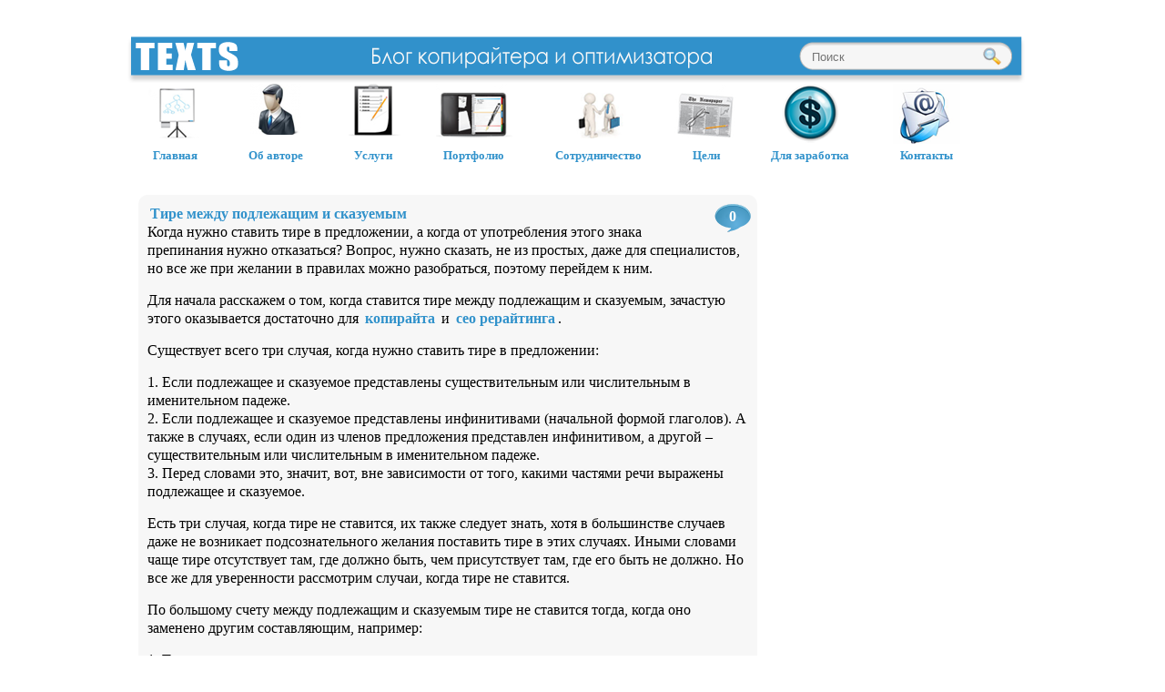

--- FILE ---
content_type: text/html; charset=UTF-8
request_url: https://texts.net.ua/%D1%82%D0%B8%D1%80%D0%B5-%D0%BC%D0%B5%D0%B6%D0%B4%D1%83-%D0%BF%D0%BE%D0%B4%D0%BB%D0%B5%D0%B6%D0%B0%D1%89%D0%B8%D0%BC-%D0%B8-%D1%81%D0%BA%D0%B0%D0%B7%D1%83%D0%B5%D0%BC%D1%8B%D0%BC-%D0%BA%D0%BE%D0%B3/
body_size: 4670
content:
<!DOCTYPE html><html lang="ru"><head><meta http-equiv=Content-Type content="text/html; charset=utf-8"/><title>Когда ставится тире между подлежащим и сказуемым?</title><link rel=stylesheet href=../wp-content/themes/Texts/style.css type=text/css media="screen"/><meta name=description itemprop=description content="Тире между подлежащим и сказуемым Когда нужно ставить тире в предложении, а когда от употребления этого знака препинания нужно отказаться? Вопрос, нужно"/><link rel=canonical href="../%d1%82%d0%b8%d1%80%d0%b5-%d0%bc%d0%b5%d0%b6%d0%b4%d1%83-%d0%bf%d0%be%d0%b4%d0%bb%d0%b5%d0%b6%d0%b0%d1%89%d0%b8%d0%bc-%d0%b8-%d1%81%d0%ba%d0%b0%d0%b7%d1%83%d0%b5%d0%bc%d1%8b%d0%bc-%d0%ba%d0%be%d0%b3/"/> <style type="text/css">img.wp-smiley,img.emoji{ display:inline!important; border:none!important; box-shadow:none!important; height:1em!important; width:1em!important; margin:0 .07em!important; vertical-align:-0.1em!important; background:none!important; padding:0!important;}</style></head><body><div id=wrapper><div id=header><div id=head><a href=/ id=logol></a><div id=searchbox><form method=get action=""><input type=text name=s id=txtin placeholder="Поиск"/> <input type=submit name="" id=btnin value=""/></form></div></div><div id=menu><ul><li class="page_item page-item-2 current_page_item"><a href=/>Главная</a></li> <li class="page_item page-item-6"><a href=#>Об авторе</a></li> <li class="page_item page-item-8"><a href=../category/uslugi/>Услуги</a></li> <li class="page_item page-item-10"><a href=../primeri-rabot/>Портфолио</a></li> <li class="page_item page-item-12"><a href=#>Сотрудничество</a></li> <li class="page_item page-item-14"><a href=../celi/>Цели</a></li> <li class="page_item page-item-12"><a href=../dlya-zarabotka/>Для заработка</a></li> <li class="page_item page-item-12"><a href=../contacts/>Контакты</a></li></ul></div><div id=main><div id=content><div class=breadcrumbs></div><div class="post-287 post type-post status-publish format-standard hentry category-russian" id=post-287><div class=entry-content><div class=comcount><a <a href=/>0</a></div><div style=float:left;margin-right:15px;></div><h2><a href=../тире-между-подлежащим-и-сказуемым-ког/>Тире между подлежащим и сказуемым</a></h2><p>Когда нужно ставить тире в предложении, а когда от употребления этого знака препинания нужно отказаться? Вопрос, нужно сказать, не из простых, даже для специалистов, но все же при желании в правилах можно разобраться, поэтому перейдем к ним.</p><p><span id=more-287></span></p><p>Для начала расскажем о том, когда ставится тире между подлежащим и сказуемым, зачастую этого оказывается достаточно для <a href=../copywriting/>копирайта</a> и <a href=../seo-rewrite/>сео рерайтинга</a>.</p><p>Существует всего три случая, когда нужно ставить тире в предложении:</p><p></p><p>1. Если подлежащее и сказуемое представлены существительным или числительным в именительном падеже.<br/> 2. Если подлежащее и сказуемое представлены инфинитивами (начальной формой глаголов). А также в случаях, если один из членов предложения представлен инфинитивом, а другой – существительным или числительным в именительном падеже.<br/> 3. Перед словами это, значит, вот, вне зависимости от того, какими частями речи выражены подлежащее и сказуемое.</p><p>Есть три случая, когда тире не ставится, их также следует знать, хотя в большинстве случаев даже не возникает подсознательного желания поставить тире в этих случаях. Иными словами чаще тире отсутствует там, где должно быть, чем присутствует там, где его быть не должно. Но все же для уверенности рассмотрим случаи, когда тире не ставится.</p><p>По большому счету между подлежащим и сказуемым тире не ставится тогда, когда оно заменено другим составляющим, например:</p><p>1. Тире не ставится, если перед сказуемым стоит отрицательная частица не<br/> 2. Перед сказуемым, вне зависимости от того, какой частью речи оно выражено, стоит сравнительный союз (словно, как, будто и так далее).<br/> 3. Перед сказуемым стоит любая другая часть речи, это может быть союз, частица, вводное слово или любое дополнение (т.е. любая часть речи, которая играет в предложении роль дополнения).</p><p><a href=../как-пишется-несмотря-на-или-не-смотря-н/>Несмотря на</a> кажущуюся легкость правил, ошибки при <a href=/>написании текстов</a>, допускаются не редко, поэтому советуем вам обратить на них внимание.</p><p></p></div><div class=cat2>Категория: <a href=../category/russian/ rel="category tag">Русский язык</a></div><div class=yashare-auto-init data-yasharel10n=ru data-yasharetype=button data-yasharequickservices=yaru,vkontakte,facebook,twitter,odnoklassniki,moimir,lj></div><div id=podp><p>Получайте актуальную информацию по SEO, блоггингу и заработку в Интернете прямо на ваш почтовый ящик</p></div><div class=boxcop><h4>ПОХОЖИЕ СТАТЬИ:</h4><div class=boxst><img width=180 height=137 src=../wp-content/uploads/2015/06/tartap-300x228.gif class="attachment-180x180 wp-post-image" alt="tartap"/> <a href=../dzhidzhi-van-ya-nikogda-ne-vkladyvayu-sredstva-v-startapy-s-kotorymi-nedostatochno-horosho-znakoma/>Джиджи Ван: «Я никогда не вкладываю средства в стартапы, с которыми недостаточно хорошо знакома»</a></div><div class=boxst><img src=../wp-content/themes/Texts/images/thumb_default.jpg width=186 height=120 alt="thumbnail"/> <a <a href=/>Как наполнить сайт контентом?</a></div><div class=boxst><img src=../wp-content/themes/Texts/images/thumb_default.jpg width=186 height=120 alt="thumbnail"/> <a <a href=/>Как правильно писать ничего или нечего?</a></div><div class=boxst><img src=../wp-content/themes/Texts/images/thumb_default.jpg width=186 height=120 alt="thumbnail"/> <a href=..#>Когда нужно поставить запятую перед как?</a></div><div class=boxst><img width=180 height=180 src=../wp-content/uploads/2015/10/bUahgluySWw.jpg class="attachment-180x180 wp-post-image" alt="bUahgluySWw"/> <a href=..#>Стоит ли проводить розыгрыш (конкурс) во Вконтакте?</a></div><div class=boxst><img src=../wp-content/themes/Texts/images/thumb_default.jpg width=186 height=120 alt="thumbnail"/> <a href=#>Куда вложить или грамотно инвестируем 50 000 рублей</a></div></div><div style=clear:both;></div></div><div id=comments><div id=respond><div class=cancel-comment-reply><small><a rel=nofollow id=cancel-comment-reply-link <a href=/></p><p><label for=email>Ваше Email:</label> <input type=text name=email id=email value="" size=22 tabindex="2"/></p><label>Сообщение:</label><p><textarea name="comment" id="comment" rows="10" tabindex="4"></textarea></p><p><input name=submit type=submit id=submit tabindex=5 value="Отправить"/> <input type=hidden name=comment_post_ID value=287 id="comment_post_ID"/> <input type=hidden name=comment_parent id=comment_parent value="0"/></p></form></div></div></div><div id=sidebar><div class=boxwidget><p>Следите за обновлениям блога через:</p><div class=icsoc><a id=vk href=#></a><a id=rss href=#></a></div><p>или получайте их по почте</p></div><div id=uli><div class=boxwidget>Навигация по разделам блога: <ul><li class="cat-item cat-item-3"><a href=../category/russian/>Русский язык</a> </li><li class="cat-item cat-item-6"><a href=../category/zarabotok/>Заработок</a> </li><li class="cat-item cat-item-7"><a href=../category/content/>Контент</a> </li><li class="cat-item cat-item-8"><a href=../category/seo/>Продвижение</a> </li><li class="cat-item cat-item-9"><a href=../category/vopros-otvet/>Вопрос-ответ</a> </li><li class="cat-item cat-item-10"><a href=../category/instrumenti/>Инструменты</a> </li><li class="cat-item cat-item-11"><a href=../category/investicii/>Инвестиции</a> </li><li class="cat-item cat-item-12"><a href=../category/social-marketing/>Социальные сети</a></li></ul></div></div><div class=boxwidget>Самые популярные записи: <ul><li><a href=../segmentirovanie-auditorii/>Сегментирование аудитории в ходе рекламы – насколько оно важно?</a> </li><li><a href=../cislennost-gruppi-vkontakte/>Зачем и как увеличить численность группы Вконтакте?</a> </li><li><a href=..#>Стоит ли проводить розыгрыш (конкурс) во Вконтакте?</a> </li><li><a href=../aktivnyi-prodagi/>Активные продажи – работает ли техника активного «впаривания»?</a> </li><li><a href=../voronka-prodag/>Воронка продаж: суть, этапы, построение и анализ, особенности в интернет маркетинге</a> </li><li><a href=../operatory-kontekstnoy-reklami/>Операторы в контекстной рекламе</a> </li><li><a href=../novye-vozmozhnosti-email-rassylok/>Новые возможности email-рассылок</a> </li><li><a href=../format-vk/>Форматы рекламных объявлений Вконтакте</a> </li><li><a href=../dzhidzhi-van-ya-nikogda-ne-vkladyvayu-sredstva-v-startapy-s-kotorymi-nedostatochno-horosho-znakoma/>Джиджи Ван: «Я никогда не вкладываю средства в стартапы, с которыми недостаточно хорошо знакома»</a></li></ul></div><ul></ul></div></div><div id=footer><div class=alignleft><p>2007 - 2019 © Все права защищены.</p><p>Блог о копирайтинге, СЕО и заработке в Интернете</p><p><a href="http://texts.net.ua/playfortuna-casino.html" title="онлайн казино Плей Фортуна">Плей Фортуна</a>&nbsp;<a href="http://texts.net.ua/pinup-casino.html" title="Казино Пинап обзор оф сайта">Пинап</a>&nbsp;<a href="http://texts.net.ua/vulkan-casino-obzor.html" title="Вулкан казино официальный сайт">Вулкан</a>&nbsp;<a href="http://texts.net.ua/booi-casino.html" title="казино Бууи оф сайт">Буй казино</a>&nbsp;<a href="http://texts.net.ua/jozer-casino.html" title="Jozer казино обзор">Джозер</a></p></div> </div></div><!-- Yandex.Metrika counter --> <script type="text/javascript" > (function(m,e,t,r,i,k,a){m[i]=m[i]||function(){(m[i].a=m[i].a||[]).push(arguments)}; m[i].l=1*new Date();k=e.createElement(t),a=e.getElementsByTagName(t)[0],k.async=1,k.src=r,a.parentNode.insertBefore(k,a)}) (window, document, "script", "https://cdn.jsdelivr.net/npm/yandex-metrica-watch/tag.js", "ym"); ym(56285002, "init", { clickmap:true, trackLinks:true, accurateTrackBounce:true }); </script> <noscript><div><img src="https://mc.yandex.ru/watch/56285002" style="position:absolute; left:-9999px;" alt="" /></div></noscript> <!-- /Yandex.Metrika counter --><script defer src="https://static.cloudflareinsights.com/beacon.min.js/vcd15cbe7772f49c399c6a5babf22c1241717689176015" integrity="sha512-ZpsOmlRQV6y907TI0dKBHq9Md29nnaEIPlkf84rnaERnq6zvWvPUqr2ft8M1aS28oN72PdrCzSjY4U6VaAw1EQ==" data-cf-beacon='{"version":"2024.11.0","token":"550b1bb7bf57492bbfacaefcb0508ab0","r":1,"server_timing":{"name":{"cfCacheStatus":true,"cfEdge":true,"cfExtPri":true,"cfL4":true,"cfOrigin":true,"cfSpeedBrain":true},"location_startswith":null}}' crossorigin="anonymous"></script>
</body></html>


--- FILE ---
content_type: text/css
request_url: https://texts.net.ua/wp-content/themes/Texts/style.css
body_size: 886
content:
*{margin:0;padding:0}img{border:0}body{font-family:'PT Sans Narrow';font-size:16px}input{vertical-align:middle}a,a img{text-decoration:none}body{margin:40px 0 0 0}#wrapper{width:1000px;margin:12px auto 20px auto;padding:0}.alignleft{float:left}div.alignleft{margin:1px 10px 2px 0;display:inline}#head{width:987px;height:52px;background:url(../../../wp-content/themes/Texts/images/headbg.png) no-repeat center}#searchbox{float:right;width:240px;height:30px}#txtin{background:none repeat scroll 0 0 transparent;border:medium none;height:10px;margin-top:12px;padding:5px;width:180px}#btnin{background:none repeat scroll 0 0 transparent;border:medium none;height:20px;margin-top:12px;width:20px;cursor:pointer}#logol{display:block;width:120px;height:35px;position:absolute}#header{height:120px;width:1000px;margin:0 0 20px 0}#menu{padding:0;white-space:nowrap;margin:0;width:100%;height:90px}#menu ul{margin:0;padding:0}#menu li{float:left;text-align:center;list-style-type:none;padding:5px 25px;height:66px;background:url(../../../wp-content/themes/Texts/images/ico-main.png) no-repeat center top}#menu li+li{background:url(../../../wp-content/themes/Texts/images/autor.png) no-repeat center top}#menu li+li+li{background:url(../../../wp-content/themes/Texts/images/ico-service.png) no-repeat center top}#menu li+li+li+li{background:url(../../../wp-content/themes/Texts/images/ico-portpholio.png) no-repeat center top}#menu li+li+li+li+li{background:url(../../../wp-content/themes/Texts/images/ico-order.png) no-repeat center top}#menu li+li+li+li+li+li{background:url(../../../wp-content/themes/Texts/images/ico-blog.png) no-repeat center top}#menu li+li+li+li+li+li+li{background:url(../../../wp-content/themes/Texts/images/money.png) no-repeat center top}#menu li+li+li+li+li+li+li+li{background:url(../../../wp-content/themes/Texts/images/cont.png) no-repeat center top}#menu li a:visited,a:link{font-weight:700;font-size:13px;color:#3192cb;text-decoration:none;padding:3px}#menu li a{display:block;margin:63px 0 0 0}#menu li a:hover{text-decoration:underline}#main{width:1000px;min-height:500px;height:auto;overflow:hidden}#content{width:680px;padding:12px;float:left;line-height:1.3em;font-size:16px}#content a:link,#content a:visited{text-decoration:none}#content a:hover{text-decoration:underline}#content p{font-size:16px}#content a{font-size:16px}.post{font-size:12px;clear:both;margin-top:20px}.entry-content{background:#f7f7f7;clear:left;border-radius:10px;behavior:url(http://web.archive.org/web/20171002222950im_/http://diamond82.gixx.ru/wp-content/themes/Texts/PIE/PIE.htc);padding:10px;margin:0 0 10px 0}.entry-content p{margin:0 0 15px 0}.entry-content .more-link{font-weight:400}#sidebar{width:290px;float:right;margin:30px 5px 0 0;color:#5b5b5b}#sidebar ul{margin:10px 0 0 10px;padding:0}#sidebar li a:link,#sidebar li a:visited{text-decoration:none;margin-bottom:.1em;padding:1px}#sidebar li a:hover{text-decoration:underline}#footer{height:85px;width:1000px;clear:both;text-align:center;font-size:12px;padding:5px 0 0 0;background:#f7f7f7}#footer .alignleft{text-align:left;height:80px;width:92px;min-width:92px;width:auto;background:url(../../../wp-content/themes/Texts/images/footer.png) no-repeat left}#footer .alignleft p{margin:2px 0 10px 105px}#footer .counter{float:right;list-style:none;margin-top:20px;margin-right:80px}#content a:visited{color:#3192cb}.post a:visited{color:#3192cb}.catl{float:left;margin-bottom:15px;font-size:10px}.catl a{font-size:10px}.date{float:right;font-size:10px}.boxwidget{background:#f7f7f7;clear:left;border-radius:10px;behavior:url(http://web.archive.org/web/20171002222950im_/http://diamond82.gixx.ru/wp-content/themes/Texts/PIE/PIE.htc);padding:10px;margin:0 0 10px 0;text-align:center}.boxwidget ul{margin-top:5px}.boxwidget ul li{list-style-position:inside;list-style-type:circle;margin:0;padding:3px 0;text-align:left}.boxwidget ul li a{display:inline;font-size:12px;color:#3191cb}.boxwidget p{text-align:center}.comcount{width:40px;height:31px;float:right;line-height:21px;text-align:center}.comcount a{display:block;width:40px;height:31px;font-size:16px;color:#fff;background:url(../../../wp-content/themes/Texts/images/comm_ic.png) no-repeat center top;text-align:center}.comcount a:visited{color:#fff!important;font-weight:700!important;line-height:30px!important}